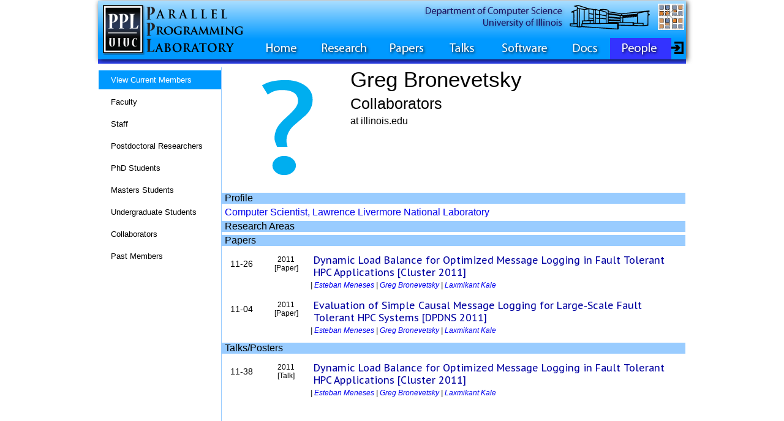

--- FILE ---
content_type: application/xhtml+xml; charset=utf-8
request_url: http://ppl.cs.illinois.edu/people/bronevetsky
body_size: 12083
content:
<?xml version="1.0" encoding="UTF-8"?>
<!DOCTYPE html PUBLIC "-//W3C//DTD XHTML 1.0 Transitional//EN" "http://www.w3.org/TR/xhtml1/DTD/xhtml1-transitional.dtd">
<html xmlns:lift="http://liftweb.net/" xmlns="http://www.w3.org/1999/xhtml">
<head>
    <meta content="text/html; charset=UTF-8" http-equiv="content-type" />
    <meta content="" name="description" />
    <meta content="" name="keywords" />
    <link href="/css/main.css" type="text/css" rel="stylesheet" />
    <link type="text/css" rel="stylesheet" href="https://fonts.googleapis.com/css?family=PT+Sans+Caption&amp;subset=latin" />
    <title>Parallel Programming Laboratory</title>
    <script type="text/javascript" src="/classpath/jquery.js" id="jquery"></script>
    <script type="text/javascript" src="/classpath/json.js" id="json"></script>
    <script src="/js/paper_expand.js" type="text/javascript"></script>
    <script src="/js/highlight.js" type="text/javascript"></script>
    <script src="/js/confirm_dialog.js" type="text/javascript"></script>
    <script src="/js/lib/jquery.ba-hashchange.min.js" type="text/javascript"></script>
<!--[if lt IE 7]>
<script defer type="text/javascript" src="js/lib/supersleight-min.js"></script>
<script defer type="text/javascript" src="js/lib/pngfix.js"></script>
<![endif]-->

<!--Google analytics tracker code follows-->
<script>
  (function(i,s,o,g,r,a,m){i['GoogleAnalyticsObject']=r;i[r]=i[r]||function(){
  (i[r].q=i[r].q||[]).push(arguments)},i[r].l=1*new Date();a=s.createElement(o),
  m=s.getElementsByTagName(o)[0];a.async=1;a.src=g;m.parentNode.insertBefore(a,m)
  })(window,document,'script','//www.google-analytics.com/analytics.js','ga');

  ga('create', 'UA-63978943-1', 'auto');
  ga('send', 'pageview');

</script>

  
	
<link href="/css/ui-lightness/jquery-ui-1.8.1.custom.css" type="text/css" rel="stylesheet" />

	
<script src="/js/lib/jquery-ui-1.8.1.custom.min.js" type="text/javascript"></script>

	
<script src="/js/submenu.js" type="text/javascript"></script>

	
<link href="/css/people.css" type="text/css" rel="stylesheet" />

	
<link href="/css/papers.css" type="text/css" rel="stylesheet" />

	
</head>
<body>

<!-->	<div id="redboxsolid"><h1><a href="http://go.illinois.edu/NCSAEventsLive">Live Webcast 15th Annual Charm++ Workshop</a></h1></div>
-->



    <div id="header">
      <div id="logo"><a href="/index"><img src="/images/header_ppllogo.png" /></a></div>
      <div id="charm_logo"><a href="http://charmplusplus.org/"><img height="43px" src="/images/charm_icon_v3.png" /></a></div>
      <div id="university"><a href="https://cs.illinois.edu/"><img src="/images/header-department.png" /></a></div>
      
      <div id="menu">
	<ul>
	  <li id="home">
	    <a href="/index"><img src="/images/header-links-home.png" /></a>
	  </li>
	  <li id="research">
	    <a href="/research"><img src="/images/header-links-research.png" /></a>
	  </li>
	  <li id="papers">
	    <a href="/papers"><img src="/images/header-links-papers.png" /></a>
	  </li>
          <li id="media">
	    <a href="/media"><img src="/images/header-links-talks.png" /></a>
	  </li>
	  <li id="software">
	    <a href="/software"><img src="/images/header-links-software.png" /></a>
	  </li>
	  <li id="help">
	    <a href="https://charm.readthedocs.io/"><img src="/images/header-links-docs.png" /></a>
	  </li>
	  <li id="people">
	    <a href="/people"><img src="/images/header-links-people.png" /></a>
	  </li>
	</ul>
	<div id="login"><a href="https://charm.cs.illinois.edu/private/"><img src="/images/login_small.png" /></a></div>
      </div>
    </div>
    <div id="content_container">
      <div id="content">
	
  

  <div id="submenu">
    <ul>
      
    <li class="selected" id="viewall">
      <a href="javascript://" onclick="liftAjax.lift_ajaxHandler(&quot;F1455232214137XPY4N3=true&quot;, null, null, null); return false;">View Current Members</a>
    </li>
    
      
        <li id="role1">
          <a href="javascript://" onclick="liftAjax.lift_ajaxHandler(&quot;F1455232214138RMRDXM=true&quot;, null, null, null); return false;">Faculty</a>
        </li>
      
        <li id="role2">
          <a href="javascript://" onclick="liftAjax.lift_ajaxHandler(&quot;F1455232214139UBNBOA=true&quot;, null, null, null); return false;">Staff</a>
        </li>
      
        <li id="role7">
          <a href="javascript://" onclick="liftAjax.lift_ajaxHandler(&quot;F14552322141403AVQGG=true&quot;, null, null, null); return false;">Postdoctoral Researchers</a>
        </li>
      
        <li id="role3">
          <a href="javascript://" onclick="liftAjax.lift_ajaxHandler(&quot;F1455232214141PJT0IV=true&quot;, null, null, null); return false;">PhD Students</a>
        </li>
      
        <li id="role4">
          <a href="javascript://" onclick="liftAjax.lift_ajaxHandler(&quot;F14552322141421DBQTE=true&quot;, null, null, null); return false;">Masters Students</a>
        </li>
      
        <li id="role5">
          <a href="javascript://" onclick="liftAjax.lift_ajaxHandler(&quot;F1455232214143D32IBR=true&quot;, null, null, null); return false;">Undergraduate Students</a>
        </li>
      
        <li id="role6">
          <a href="javascript://" onclick="liftAjax.lift_ajaxHandler(&quot;F1455232214144YVSU2D=true&quot;, null, null, null); return false;">Collaborators</a>
        </li>
      
    
    <li id="viewpast">
      <a href="javascript://" onclick="liftAjax.lift_ajaxHandler(&quot;F1455232214145F53L0L=true&quot;, null, null, null); return false;">Past Members</a>
    </li>
  
    </ul>
  </div>

  <div id="panelHolder">
    
    
    <!--<lift:PersonC.hashForPeople />-->
    <div id="currentPanel">
      <div id="expanded_paper">
  <div id="profile_info_box">
    <div id="profile_photo_container">
      <img src="/images/people/noimage.png" class="photo" />
    </div>
    <div id="profile_contact_info">
      <div class="contactinfo" id="name">Greg  Bronevetsky</div>
      <div class="contactinfo" id="title">Collaborators</div>
      <div class="contactinfo" id="email"> at illinois.edu</div>
      <div class="contactinfo" id="phone"></div>
    </div>
  </div>
  <div class="small_header">Profile</div>
  <div class="profile_content" id="profile_blurb">
    <div><a href="http://people.llnl.gov/bronevetsky1">Computer Scientist, Lawrence Livermore National Laboratory</a></div>
  </div>
  <div class="small_header">Research Areas</div>
  <div id="profile_areas">
    <ul id="item_list">
  
</ul>

  </div>
  <div class="small_header">Papers</div>
  <div class="paper_box_item">
  <div class="paper_box_container">
    <div class="paper_box">
      <div onclick="toggleDisplay('expand-1');liftAjax.lift_ajaxHandler('F14552322141464VNUHV=' + encodeURIComponent(window.location.href), null, null, null)" class="paper_click_area">
        <div class="paper_key">
          11-26
        </div>
        <div class="paper_type">
          2011<br />
          [Paper]
        </div>
        <div class="paper_info">
          <div class="paper_title">Dynamic Load Balance for Optimized Message Logging in Fault Tolerant HPC Applications [Cluster 2011]</div>
          <div class="paper_authors">
            
              | <a href="/people/esteban">Esteban Meneses</a>
            
              | <a href="/people/bronevetsky">Greg Bronevetsky</a>
            
              | <a href="/people/kale">Laxmikant Kale</a>
            
          </div>
        </div>
      </div>
      <div id="expand-1" class="expanded_paper">
        <div class="paper_links">
          
            [<a href="http://charm.cs.illinois.edu/newPapers/11-26/this.bib">BIB</a>]
          
            [<a href="http://charm.cs.illinois.edu/newPapers/11-26/paper.pdf">PDF</a>]
          
        </div>
        <div id="abstract901" class="paper_text_box">
          
        </div>
        <div class="paper_more_link">
          <a href="/papers/11-26">More...</a>
        </div>
        <div class="paper_ref_link">
          <div></div>
        </div>
      </div>
    </div>
  </div>
</div>
<div class="paper_box_item">
  <div class="paper_box_container">
    <div class="paper_box">
      <div onclick="toggleDisplay('expand-2');liftAjax.lift_ajaxHandler('F1455232214147FUO0UF=' + encodeURIComponent(window.location.href), null, null, null)" class="paper_click_area">
        <div class="paper_key">
          11-04
        </div>
        <div class="paper_type">
          2011<br />
          [Paper]
        </div>
        <div class="paper_info">
          <div class="paper_title">Evaluation of Simple Causal Message Logging for Large-Scale Fault Tolerant HPC Systems [DPDNS 2011]</div>
          <div class="paper_authors">
            
              | <a href="/people/esteban">Esteban Meneses</a>
            
              | <a href="/people/bronevetsky">Greg Bronevetsky</a>
            
              | <a href="/people/kale">Laxmikant Kale</a>
            
          </div>
        </div>
      </div>
      <div id="expand-2" class="expanded_paper">
        <div class="paper_links">
          
            [<a href="http://charm.cs.illinois.edu/newPapers/11-04/this.bib">BIB</a>]
          
            [<a href="http://charm.cs.illinois.edu/newPapers/11-04/paper.pdf">PDF</a>]
          
        </div>
        <div id="abstract310" class="paper_text_box">
          
        </div>
        <div class="paper_more_link">
          <a href="/papers/11-04">More...</a>
        </div>
        <div class="paper_ref_link">
          <div></div>
        </div>
      </div>
    </div>
  </div>
</div>

  <div class="small_header">Talks/Posters</div>
  <div class="paper_box_item">
  <div class="paper_box_container">
    <div class="paper_box">
      <div onclick="toggleDisplay('expand-100001');liftAjax.lift_ajaxHandler('F1455232214148BRLV53=' + encodeURIComponent(window.location.href), null, null, null)" class="paper_click_area">
        <div class="paper_key">
          11-38
        </div>
        <div class="paper_type">
          2011<br />
          [Talk]
        </div>
        <div class="paper_info">
          <div class="paper_title">Dynamic Load Balance for  Optimized Message Logging in  Fault Tolerant HPC Applications  [Cluster 2011]</div>
          <div class="paper_authors">
            
              | <a href="/people/esteban">Esteban Meneses</a>
            
              | <a href="/people/bronevetsky">Greg Bronevetsky</a>
            
              | <a href="/people/kale">Laxmikant Kale</a>
            
          </div>
        </div>
      </div>
      <div id="expand-100001" class="expanded_paper">
        <div class="paper_links">
          
            [<a href="http://charm.cs.illinois.edu/newPapers/11-38/paper.pdf">PDF</a>]
          
        </div>
        <div id="abstract917" class="paper_text_box">
          
        </div>
        <div class="paper_more_link">
          <a href="/media/11-38">More...</a>
        </div>
        <div class="paper_ref_link">
          <div></div>
        </div>
      </div>
    </div>
  </div>
</div>

</div>

    </div>
    <script type="text/javascript">
// <![CDATA[
highlightPage('people');;
// ]]>
</script>
  
  </div>

      </div>
    </div>
    <div id="footer">
      <p>Copyright © 1996-2021</p>
    </div>

    
      <script type="text/javascript">
// <![CDATA[
jQuery(document).ready(function() {$(window).hashchange(function() {liftAjax.lift_ajaxHandler('F1455232214149Z2P4TU=' + encodeURIComponent(window.location.href + '|' + window.location.hash), null, null, null)});});
// ]]>
</script>
      <script type="text/javascript">
// <![CDATA[
jQuery(document).ready(function() {liftAjax.lift_ajaxHandler('F1455232214150KX0HBO=' + encodeURIComponent(window.location.href + '|' + window.location.hash), null, null, null);});
// ]]>
</script>
    
  <script src="/ajax_request/liftAjax.js" type="text/javascript"></script>

	
<script type="text/javascript">
// <![CDATA[
jQuery(document).ready(function() {liftAjax.lift_successRegisterGC();});
var lift_page = "F1455232214136QKYG5Z";
// ]]>
</script></body>
</html>  
  

--- FILE ---
content_type: text/css; charset=utf-8
request_url: http://ppl.cs.illinois.edu/css/main.css
body_size: 9924
content:
@charset "utf-8";

* {
    font-family: Verdana, "Bitstream Vera Sans", sans-serif;
}

#saveError {
    background-color: #FFAEAE;
    margin: 10px;
}

.catagory_header {
    display: block;
    border-bottom: 1px solid black;
    margin-bottom: 3px;
    padding-left: 5px;
    font-size: 20px;
    clear: both;
}

.small_header {
    clear: both;
    display: block;
    background-color: rgb(153, 204, 255);
    margin: 5px 0 5px 0;
    padding-left: 5px;
}

#item_list {
    list-style: none;
    padding: 0;
    margin: 0;
}

.single_item {
    padding-left: 5px;
}

.single_item_link {
    display: block
}

.single_item:hover {
    background-color: #EEE;
}

body {
    margin-top: 0px;
}

#header {
    background-image:url('../images/header-background.png');
    background-repeat: no-repeat;
    width: 984px;
    height: 105px;
    margin: 0px auto 5px auto;
}

#highlight {
    background-image:url('../images/highlight.png');
    background-repeat: no-repeat;
    width: 725px;
    height: 290px;
}

#moreHighlight {
    background-image:url('../images/more_button.png');
    background-repeat: no-repeat;
    width: 110px;
    height: 50px;
    position: relative;
    top: 190px;
    left: -5px;
    float: right;
}

#titleHighlight {
    padding-left: 10px;
    margin-left: 37pt;
    padding-bottom: 5px;
    padding-top: 10px;
    font-size: 14pt;
    width: 550px;
    border-bottom: 1px dashed;
}

#textHighlight {
    padding-left: 36pt;
    padding-top: 3pt;
    font-size: 10pt;
    width: 565px;
    float: left;
}

#highlightLink {
    display: block;
    width: 130px;
    height: 45px;
}

#panelHolder {
    border-left: 1px solid;
    border-color: rgb(153, 204, 255);
    width: 757px;
    float: right;
    min-height: 650px;
    margin-bottom: 5px;
}

#content {
    width: 958px;
    min-height: 640px;
    margin: 0px auto;
}

#content_container {
    margin: 0px auto;
    width: 984px;
}

#footer p {
    margin: 0px auto;
    padding-top: 10px;
    width: 200px;
    text-align: center;
}

#footer {
    background-image:url('../images/footer-background.png');
    width: 984px;
    height: 34px;
    margin: 5px auto;
    font-style: italic;
    font-size: 10pt;
    clear: both;
}

#logo {
    /*background:url('../images/header_ppllogo.png');
    background-repeat: no-repeat;*/
    float: left;
    position: relative;
    top: 8px;
    left: 20px;
    width: 235px;
    height: 82px;
}

#menu ul {
    list-style: none;
    padding: 0px;
    margin: 0px;
    /*height: 30px;*/
}

#menu ul li a:hover, #menu ul .header-selected {
    background-color: rgb(51, 51, 255);
    cursor: pointer;
}

#menu ul li a {
    height: 35px;
    display: block;
}

#menu ul li {
    float: left;
    /*min-width: 100px;*/
    text-align: center;
    height: 35px;
}

#menu {
    position: relative;
    top: 19px;
    left: 20px;
    float: right;
    width: 716px;
    height: 35px;
    margin-right: 20px;
    padding: 0px;
}

#submenu ul {
    list-style: none;
    padding: 0px;
    margin: 0px;
    width: 200px;
    margin-left: 0px;
}

#submenu ul .sub1 {
    display: none;
    width: 200px;
}

#submenu ul .sub1on {
    width: 200px;
}

#submenu .selected {
    width: 200px;
    color: #FFFFFF;
    background-color: rgb(0, 153, 255);
}

#submenu .selected .divcat, #submenu .selected a {
    color: #FFFFFF;
}

#submenu ul .divcat:hover, #submenu ul a:hover {
    background-color: #EEE;
    cursor: pointer;
    color: black;
}

#submenu .selected .divcat:hover, #submenu .selected a:hover {
    color: #FFFFFF;
    background-color: rgb(0, 153, 255);
}

#submenu ul li {
    width: 200px;
    font-size: 10pt;
    padding: 0px 0px;
    margin: 5px 0px;
}

#submenu ul .sub1 a {
    padding-left: 40px;
    width: 155px;
    padding-right: 5px;
}

#submenu ul .sub1on a {
    padding-left: 40px;
    width: 160px;
}

#submenu ul li a, #submenu ul li .divcat {
    color: black;
    display: block;
    text-decoration: none;
    width: 180px;
    padding-left: 20px;
    padding-top: 8px;
    padding-bottom: 8px;
}

#submenu {
    float: left;
    width: 200px;
    border-right: 1px solid;
    border-color: rgb(153, 204, 255);
    margin-right: -1px;
    margin-bottom: 5px;
}

#university {
    float: right;
    color: #FFFFFF;
    margin-right: 10px;
    position: relative;
    top: 6px;
    height: 43px;
}

#charm_logo {
    float: right;
    color: #FFFFFF;
    margin-right: 15px;
    position: relative;
    top: 6px;
    height: 43px;
    /*width:45px;*/
}

#img_inline_text {
    display: inline-block;
    height: 20px;
}

img {
    border: none;
}

#menu ul li img {
    margin-top: 2px;
}

#home {
    width: 90px;
}

#research {
    width: 115px;
}

#papers {
    width: 90px;
}

#media {
    width: 90px;
}

#talks {
    width: 80px;
}

#software {
    width: 115px;
}

#help {
    width: 80px;
}

#people {
    width: 100px;
}

#login {
    padding-top: 6px;
    padding-right: 5px;
}

#scroller {
    position: relative;
    margin: 0px auto;
    border: 1px solid;
    border-color: rgb(41, 171, 226);
    width: 689px;
    height: 170px;
    padding-left: 11px;
    overflow: hidden;
}

#outsidescroller {
    position: relative;
    margin-top: 10px;
    /*width: 745px;*/
    width: 745px;
    left: -20px;
}

#outermainscroller {
    overflow: hidden;
    width: 715px;
    height: 270px;
}

.insideBox {
    float: left;
    background-image:url('../images/insideBox.png');
    background-repeat: no-repeat;
    margin-left: 10px;
    margin-right: 10px;
    margin-bottom: 14px;
    margin-top: 10px;
    /*border: 1px solid green;*/
    width: 150px;
    height: 150px;
    position: relative;
    z-index: 4;
    top: 0px;
    left: 0px;
}

#insidescroller {
    width: 1300px;
    height: 226px;
}

#box1 {
    border-color: red;
}

#box2 {
    border-color: red;
}

#box3 {
    border-color: blue;
}

#box4 {
    border-color: red;
}

#box5 {
    border-color: red;
}

#box6 {
    border-color: red;
}

#redboxsolid {
    border-style: solid;
    border-width: 3px;
    border-color: red;
    text-align: center;
}

#blueboxsolid {
    border-style: solid;
    border-width: 3px;
    border-color: blue;
    text-align: center;
}

.arrow {
    position: absolute;
    top: 15px;
    width: 34px;
    height: 146px;
    z-index: 5;
}

#previous {
    background-image:url('../images/leftarrow.png');
    background-repeat: no-repeat;
    left: 0px;
}

#next {
    background-image:url('../images/rightarrow.png');
    background-repeat: no-repeat;
    left: 710px;
}

#outerleft {
    float: left;
    width: 715px;
}

#charmmain {
    background-image:url('../images/charmbackground.png');
    background-repeat: no-repeat;
    width: 715px;
    height: 270px;
    position: relative;
    top: -270px;
    left: 715px;
}

#researchmain {
    background-image:url('../images/agendabackground.png');
    background-repeat: no-repeat;
    width: 715px;
    height: 270px;
    position: relative;
}

#researchsummary {
    padding-top: 10px;
    padding-left: 15px;
    width: 620px;
    font-size: 11pt;
}

#mscroller {
    width: 1430px;
    height: 270px;
}

#firstbox {
    top: 236px;
    left: 330px;
}

#secondbox {
    top: 236px;
    left: 335px;
}

.indexbox:hover, .showgrey {
    background-color: grey;
}

.indexbox {
    cursor: pointer;
    border: 1px solid black;
    width: 20px;
    height: 12px;
    position: relative;
    float: left;
    z-index: 1;
}

#recent {
    background-image:url('../images/recentactivity.png');
    background-repeat: no-repeat;
    width: 715px;
    height: 131px;
    clear: both;
}

#recentlink {
    display: block;
    width: 700px;
    height: 120px;
}

#charmheading {
    float: left;
    font-size: 30pt;
    position: relative;
    top: 20px;
    left: 30px;
    /*text-transform: uppercase;*/
}

#charmtag {
    float: left;
    clear: left;
    font-size: 18pt;
    position: relative;
    top: 35px;
    left: 30px;
}

#charmblurb {
    float: left;
    clear: left;
    width: 530px;
    position: relative;
    top: 55px;
    left: 30px;
}

#charmdownload {
    float: right;
    background-repeat: no-repeat;
    width: 346px;
    height: 74px;
    position: relative;
    top: 25px;
    left: -25px;
}

#charmdownloadlink {
    /*display: block;
    width: 335px;
    height: 64px;*/
}

.cimage {
    position: relative;
    top: 1px;
    left: 2px;
}

#sepline {
    float: right;
    height: 733px;
    width: 220px;
    border-left: 1px solid;
    border-color: rgb(41, 171, 226);
    padding-left: 5px;
    margin-top: 3px;
}

#search {
    /*border: 1px solid green;*/
    margin-left: 10px;
}

#recentactivity {
    margin-top: 10px;
    width: 220px;
    /*height: 300px;*/
    /*border: 1px solid;*/
}

.rightheading {
    font-size: 10pt;
    font-family: "Lucida Grande", "Lucida Grande Unicode", Verdana, "Bitstream Vera Sans", sans-serif;
    text-transform: uppercase;
    margin-left: 10px;
}

.recentline {
    width: 210px;
    border-top: 1px solid;
    border-color: rgb(41, 100, 200);
    margin-left: 10px;
    margin-top: 10px;
}

.rightlist {
    padding: 0px;
    margin-top: 10px;
    list-style: none;
    margin-left: 10px;
}

.rightlist li {
    padding: 0px;
    margin-bottom: 8px;
    margin-left: 0px;
    font-size: 8pt;
    color: rgb(27, 20, 100);
}

.rightlist li span:hover {
    /*background-color: rgb(41, 100, 200);*/
    /*background-color: rgb(27, 50, 150);
    color: white;*/
    text-decoration: underline;
    cursor: pointer;
}

.rightlist li span {
    color: black;
    font-size: 8pt;
}

/*#linkslist {
    background-color: lightblue;
    list-style: none;
}

#linkslist li {

    margin-left: 0px;
}

#linkslist li span:hover {
    background-color: rgb(27, 50, 150);
    color: white;
}*/

#mailinglist {
    margin-top: 20px;
    margin-bottom: 20px;
    margin-left: 5px;
}

a {
    text-decoration: none;
}

.panel {
    display: none;
}


--- FILE ---
content_type: text/css; charset=utf-8
request_url: http://ppl.cs.illinois.edu/css/people.css
body_size: 1435
content:
@charset "utf-8";

.catagory_header {
	display: block;
	border-bottom: 1px solid black;
	margin-bottom: 3px;
	padding-left: 5px;
	font-size: 20px;
	clear: both;
}

.person_box {
    display: block;
    height: 166px;
    width: 166px;
    margin: 0px 0px 5px 5px;
    float: left;
    border: 1px solid black;
    cursor: pointer;
}

.person_box_past_ext {
    display: block;
    height: 70px;
    width: 238px;
    margin: 0px 5px 5px 5px;
    float: left;
    cursor: pointer;
    padding: 2px;
    border-bottom: 1px solid black;
}

.person_box_past {
	display: block;
 	height: 14px;
    margin: 0px 5px 5px 5px;
    float: left;
    cursor: pointer;
    padding: 2px;
    border-bottom: 1px solid black;
}

.person_box:hover, .person_box_past:hover, .person_box_past_ext:hover {
	background-color: #EEE;
}

.photo_container {
	height: 150px;
	width: 150px;
	margin: 0 auto;	
}

.grad_info {
    padding-top: 5px;
    font-size: 8pt;
}

.photo {
	width: 100%;
}

.name_plate {
	height: 14px;
	width: 100%;
	font-size: 14px;
	text-align: center;
}

#name {
	font-size: 35px;
	margin-top: 0;
}

#profile_info_box {
	margin-left: 5px;
	height: 200px;
}

#profile_photo_container {
	height: 200px;
	width: 200px;
	float: left;
}

#profile_contact_info {
	float: left;
	padding-left: 5px;
}

#title {
	font-size: 25px;
	margin-top: 0px;
}

.contactinfo {
	margin: 5px 0;
	font-size: 16px;	
}

.profile_content {
	padding-left: 5px;	
}


--- FILE ---
content_type: text/css; charset=utf-8
request_url: http://ppl.cs.illinois.edu/css/papers.css
body_size: 1959
content:
@charset "utf-8";

.paper_click_area {
    cursor: pointer;
}

.paper_box_container {
    color: black;
}

.paper_box {
    margin: 0;
    padding-top: 8px;
    padding-bottom: 8px;
    padding-right: 5px;
    padding-left: 5px;
}

.paper_key {
	float: left;
	margin-top: 8px;
	font-size: 14px;
	width: 55px;
	text-align: center;
}

.paper_box:hover {
    background-color: #EEE;
}

.paper_type {
    float: left;
    margin-top: 2px;
    font-size: 12px;
    width: 90px;
    text-align: center;
}

.paper_info {
    margin-left: 135px;
    padding-left: 5px;
}

.paper_title {
    font-size: 12pt;
    color: #0000A0;
    font-family: "PT Sans Caption", sans-serif;
}

.paper_authors {
    padding-top: 4px;
    font-style: italic;
    font-size: 12px;
}

.paper_links {
    margin: 5px;
    font-size: 12px;
}

.expanded_paper {
    clear: both;
    padding-top: 3px;
    padding-bottom: 12px;
    display: none;
}

.paper_ref_link {
    font-size: 12px;
    float: right;
}

.paper_more_link {
    height: 20px;
    font-size: 12px;
    float: left;
}

#one_paper_header {
    font-size: 30px;
    padding-left: 5px;
    margin-bottom: 5px;
}

.paper_text_box {
    border: 1px solid black;
    background-color: #DDD;
    margin: 5px;
    padding: 5px;
    font-size: 14px;
}

.paper_thumbnail_box {
	margin: 5px;
    padding: 5px;
    text-align: center;
}

.paper_thumbnail_box img {
	border: 1px solid;
	padding: 5px;
}

.one_paper_type {
	padding-left: 5px;
	margin-top: 5px;
	font-size: 10px;	
}

#one_paper_abstract {

}

#one_paper_bibtex {
    font-family: monospace, "Courier New", Courier;
}

#one_paper_textref {
    font-family: monospace, "Courier New", Courier;
}

#one_paper_links {
    margin: 5px;
    font-size: 14px;
}

#one_paper_authors {
    font-style: italic;
    font-size: 14px;
    margin-left: 5px;
}

#one_paper_venue {
	font-size: 14px;
	margin-left: 5px;
	margin-top: 2px;
}

#currentPanelCharmPapers {
    width: 800px;
}


--- FILE ---
content_type: application/x-javascript
request_url: http://ppl.cs.illinois.edu/js/submenu.js
body_size: 370
content:
function toggleSubMenu(id) {
    if ($(".sub" + id).css("display") != "none") {
        $(".sub" + id).css("display", "none")
        $("#" + id).html("[+] ")
    } else {
        $(".sub" + id).css("display", "list-item")
        $("#" + id).html("[-] ")
    }
}

function showSubMenu(id) {
    $(".sub" + id).css("display", "list-item")
    $("#" + id).html("[-] ")
}


--- FILE ---
content_type: application/x-javascript
request_url: http://ppl.cs.illinois.edu/js/confirm_dialog.js
body_size: 117
content:
function confirmDelete(str, ajaxFunc) {
    if (confirm("Confirm delete " + str + "?")) {
        ajaxFunc();
    }
}

--- FILE ---
content_type: application/x-javascript
request_url: http://ppl.cs.illinois.edu/js/highlight.js
body_size: 308
content:
var links = ["home", "research", "papers", "media",
             "software", "help", "people"]

function highlightPage(page) {
  for (i in links) {
    if (links[i] == page) {
      $("#" + links[i]).addClass("header-selected")
    } else {
      $("#" + links[i]).removeClass("header-selected")
    }
  }
}


--- FILE ---
content_type: application/x-javascript
request_url: http://ppl.cs.illinois.edu/js/paper_expand.js
body_size: 170
content:
function toggleDisplay(id) {
  if ($("#" + id).css("display") == "none") {
    $("#" + id).css("display", "block")
  } else {
    $("#" + id).css("display", "none")
  }
}

--- FILE ---
content_type: text/plain
request_url: https://www.google-analytics.com/j/collect?v=1&_v=j102&a=380319938&t=pageview&_s=1&dl=http%3A%2F%2Fppl.cs.illinois.edu%2Fpeople%2Fbronevetsky&ul=en-us%40posix&dt=Parallel%20Programming%20Laboratory&sr=1280x720&vp=1280x720&_u=IEBAAEABAAAAACAAI~&jid=242571238&gjid=226982443&cid=483649066.1763692487&tid=UA-63978943-1&_gid=1802416634.1763692487&_r=1&_slc=1&z=1412346564
body_size: -286
content:
2,cG-Q9LQJRR6P2